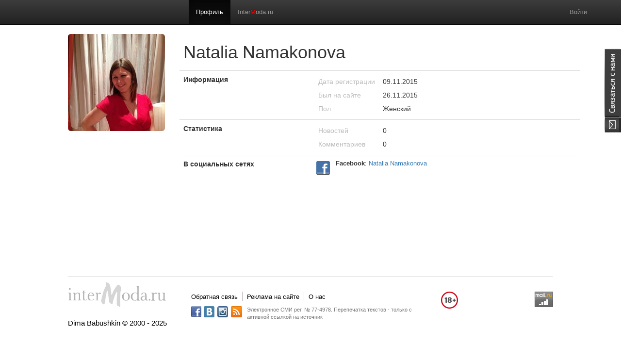

--- FILE ---
content_type: text/html; charset=utf-8
request_url: https://www.intermoda.ru/3159/profile
body_size: 4299
content:
<!DOCTYPE html><html lang="ru"><head><meta charset="utf-8"><meta name="yandex-verification" content="43825a2d250d7166" /><title>Natalia Namakonova | Профайл | Intermoda.Ru - новости мировой индустрии моды и России</title><meta name="viewport" content="width=1280px"><meta name="description" content="Всё что вы хотели узнать о моде, стиле, имидже, одежде">
<meta property="og:title" content=""><meta property="og:description" content=""/><meta property="og:image" content="https://static.intermoda.ru/img/default/a/w200h200/male.png"><link rel="alternate" type="application/rss+xml" title="RSS" href="https://intermoda.ru/rss/blog/user/3159" /><link href="/images/admin/css/5ba3.bootstrap.css" rel="stylesheet"><link href="/images/admin/css/54e2.bootstrap-theme.css" rel="stylesheet"><link href="/images/admin/css/1b81.general.css" rel="stylesheet">
<link rel="stylesheet" href="https://static.intermoda.ru/css/24bc.postadmin.css" /><link rel="stylesheet" href="https://static.intermoda.ru/css/46d3.profile-edit.css" /><script>
(function(i,s,o,g,r,a,m){i['GoogleAnalyticsObject']=r;i[r]=i[r]||function(){
(i[r].q=i[r].q||[]).push(arguments)},i[r].l=1*new Date();a=s.createElement(o),
m=s.getElementsByTagName(o)[0];a.async=1;a.src=g;m.parentNode.insertBefore(a,m)
})(window,document,'script','//www.google-analytics.com/analytics.js','ga');
ga('create', 'UA-51272179-1', 'intermoda.ru');
ga('send', 'pageview');
</script></head><body class="layout">
<div class="right_contact_block">
<a class="us_btn" href="/callback"></a></div><nav class="navbar navbar-fixed-top navbar-inverse moda-navbar"><div class="container">
<div class="navbar-header col-xs-3">
</div><div class="navbar-collapse collapse navbar-responsive-collapse"><ul class="nav navbar-nav">
<li class="active"><a href="/3159/profile">Профиль</a></li>
<li><a href="https://intermoda.ru/">Inter<font color="red">M</font>oda.ru</a></li></ul>
<ul class="nav navbar-nav navbar-right">
<li><a href="#" class="run_popup" data-popup="login">Войти</a></li></ul></div></div></nav>
<div class="container"><div class="row">
<div class="col-md-12">
<div class="row-fluid moda-profile"><div class="col-xs-3 moda-profile-avatar"><img src="https://s1.intermoda.ru/a/w200h200/0e/7190/b71505ef0e0370e03850d50f041bf92f.jpg" class="img-rounded" /></div><div class="col-xs-9"><table class="table" id="moda-profile-table"><tbody><tr><td class="moda-profile-header" colspan="2"><div class="row"><div class="col-xs-8"><h1>Natalia Namakonova</h1></div><div class="col-xs-4">
</div></div></td></tr>
<tr><td class="col-xs-4"><strong>Информация</strong></td><td><table class="table moda-profile-info"><tbody><tr><td class="col-xs-3 moda-profile-title">Дата регистрации</td><td>09.11.2015</td></tr><tr><td class="col-xs-3 moda-profile-title">Был на сайте</td><td>26.11.2015</td></tr>
<tr><td class="col-xs-3 moda-profile-title">Пол</td><td>Женский</td></tr></tbody></table></td></tr><tr><td><strong>Статистика</strong></td><td><table class="table moda-profile-info"><tbody><tr><td class="col-xs-3 moda-profile-title">Новостей</td><td>0</td></tr><tr><td class="col-xs-3 moda-profile-title">Комментариев</td><td>0</td></tr></tbody></table></td></tr><tr><td><strong>В социальных сетях</strong></td><td class="moda-profile-socials">
<div class="moda-social-acounts"><span class="moda-sign-facebook moda-sign-social-acount moda-social-icons moda-acount-pic"><i class="moda-icon-big moda-icon-facebook"></i></span><div class="moda-acount-info"><p><b>Facebook</b>: <a target="_blank" href="https://www.facebook.com/app_scoped_user_id/941101309256968/">Natalia Namakonova</a></p>
</div></div><div class="clearfix"></div></td></tr></tbody></table></div></div></div></div></div>
<div class="moda-footer"><div class="info-sape">
<script type="text/javascript">
<!--
var _acic={dataProvider:10};(function(){var e=document.createElement("script");e.type="text/javascript";e.async=true;e.src="https://www.acint.net/aci.js";var t=document.getElementsByTagName("script")[0];t.parentNode.insertBefore(e,t)})()
//-->
</script><!--181131500928--><div id='ate1_181131500928'></div></div><div class="main_grid"><div class="left"><a class="logo" href="/"></a><div class="info">Dima Babushkin &copy; 2000 - 2025</div></div><div class="center"><div class="sign18"></div><div class="menu">
<ul>
    <li><a href="/callback">Обратная связь</a></li>
    <li><a href="/adv">Реклама на сайте</a></li>
    <li><a href="/about">О нас</a></li>
</ul><div class="clear"></div></div><div class="info"><div class="soc_buttons">
<ul>
 
    <li class="facebook"><a href="http://www.facebook.com/intermodaru" rel="nofollow" target="_blank"></a></li>
   
    <li class="vk"><a href="http://vk.com/babushkindima" rel="nofollow" target="_blank"></a></li>
    <li class="instagram"><a href="http://instagram.com/babushkindima" rel="nofollow" target="_blank"></a></li>
    <li class="rss"><a href="/rss/news"  target="_blank"></a></li>
</ul></div><div class="text">Электронное СМИ рег. № 77-4978. Перепечатка текстов - только с активной ссылкой на источник</div></div><div class="clear"></div></div><div class="right">
<noindex>
<!-- begin of Top100 code -->

<script id="top100Counter" type="text/javascript" src="http://counter.rambler.ru/top100.jcn?188986"></script>
<noscript>
<img src="http://counter.rambler.ru/top100.cnt?188986" alt="" width="1" height="1" border="0" />
</noscript>
<!-- end of Top100 code -->

<!-- Rating@Mail.ru counter -->
<script type="text/javascript">
var _tmr = _tmr || [];
_tmr.push({id: "119777", type: "pageView", start: (new Date()).getTime()});
(function (d, w) {
   var ts = d.createElement("script"); ts.type = "text/javascript"; ts.async = true;
   ts.src = (d.location.protocol == "https:" ? "https:" : "http:") + "//top-fwz1.mail.ru/js/code.js";
   var f = function () {var s = d.getElementsByTagName("script")[0]; s.parentNode.insertBefore(ts, s);};
   if (w.opera == "[object Opera]") { d.addEventListener("DOMContentLoaded", f, false); } else { f(); }
})(document, window);
</script><noscript><div style="position:absolute;left:-10000px;">
<img src="//top-fwz1.mail.ru/counter?id=119777;js=na" style="border:0;" height="1" width="1" alt="Рейтинг@Mail.ru" />
</div></noscript>
<!-- //Rating@Mail.ru counter -->

<!-- Rating@Mail.ru logo -->
<a href="http://top.mail.ru/jump?from=119777">
<img src="//top-fwz1.mail.ru/counter?id=119777;t=280;l=1" 
style="border:0;" height="31" width="38" alt="Рейтинг@Mail.ru" /></a>
<!-- //Rating@Mail.ru logo -->

</noindex></div></div></div><script src="/images/admin/js/6fc1.jquery.min.js"></script><script src="/images/admin/js/ed69.bootstrap.js"></script><script src="/images/admin/js/1565.general.js"></script>
<script src="https://static.intermoda.ru/js/65b9.profile.js"></script><div id="login_popup" class="hidden"><div class="popup_block"><div class="close uns">×</div><h2>Войти как пользователь</h2>
<div id="uLogin" data-ulogin="display=panel;fields=first_name,last_name,photo_big;optional=sex;providers=vkontakte,facebook,google,odnoklassniki,livejournal,mailru,twitter;hidden=other;redirect_uri=;callback=uloginCallback"></div><h2>Войти по логину</h2><p>У вас еще нет логина? <a href="#" class="run_popup" data-popup="reg" onclick="$(this).togglePopup();">Зарегистрируйтесь</a>!</p><form class="auth-form" action="/auth/login/form.json" method="POST" onsubmit="return submitAjaxForm($(this));"><div class="form_block"><div class="control-group"><label>Логин или e-mail</label><input name="login" type="text" value="" /></div><div class="control-group"><label>Пароль <a href="/auth/recovery">Забыли пароль?</a></label><input name="password" type="password" /></div><label class="check_box"><input checked="checked" name="remember" type="checkbox" value="1" />Запомнить меня
</label><input type="hidden" name="no_redirect" value="0" /><input type="hidden" id="back_url_18069dc2928ded121513a843083202b0" name="back_url" value="LzMxNTkvcHJvZmlsZQ==" /><input type="hidden" id="signature_18069dc2928ded121513a843083202b0_18069dc2928ded121513a843083202b0" name="signature_18069dc2928ded121513a843083202b0" value="d98a9e7fd66db78a74331d9c94562233" /><input type="submit" style="display: none;" /></div></form><div class="separator"></div><div class="popup_footer"><div class="left"><p>Регистрируясь, вы соглашаетесь c<br /><a href="/help/view/2">условиями пользовательского соглашения</a></p></div><div class="right"><input class="btn" type="submit" value="Войти" onclick="return submitAjaxForm($('#popup .auth-form'));" /></div><div class="clear"></div></div></div></div><div id="reg_popup" class="hidden"><div class="popup_block"><div class="close uns">×</div><h2>Быстрая регистрация</h2>
<div id="uLoginReg" data-ulogin="display=panel;fields=first_name,last_name,photo_big;optional=sex;providers=vkontakte,facebook,google,odnoklassniki,livejournal,mailru,twitter;hidden=other;redirect_uri=;callback=uloginCallback"></div><h2>Регистрация</h2><p>Уже есть логин? <a href="#" class="run_popup" data-popup="login" onclick="$(this).togglePopup();">Войти</a></p><form class="registration-form" method="POST" action="/registration/form.json" onsubmit="return submitAjaxForm($(this), 'registration');"><div class="form_block" style="margin-left: 0px;"><div class="fl"><div class="control-group"><label for="email">
E-mail:</label><input id="email" name="email" tabindex="1" type="text" value=""></div><div class="control-group"><label for="username">
Логин:</label><input id="username" name="username" tabindex="2" type="text" value=""></div><div class="control-group"><label for="last-name">
ФИО</label><input id="fullname" name="fullname" tabindex="3" type="text" value=""></div></div><div class="fr"><div class="control-group"><label for="password">
Пароль:</label><input id="password" name="password" tabindex="4" type="password"></div><div class="captcha-widget"><div class="control-group"><label for="recaptcha_response_field" class="recaptcha_only_if_image">
Введите слова в поле ниже:</label><div class="controls-wrap"><div id="recaptcha_image" class="recaptcha-image" style="width: 250px; height: 57px;"><img
style="display:block;" class="captcha_image" alt="Captcha" height="57" width="250"
src="/captcha/registration/fc4079ccea68be2c79b1947791833852" loading="lazy"></div></div><input type="text" name="captcha" tabindex="5" autocomplete="off"></div></div></div><input type="hidden" id="signature_a4795022fdee4df6126eece9821a2b92_a4795022fdee4df6126eece9821a2b92" name="signature_a4795022fdee4df6126eece9821a2b92" value="a1e9f9c206092ccaf3cedb9efe4dcbe2" /><input type="hidden" id="back_url_a4795022fdee4df6126eece9821a2b92" name="back_url" value="LzMxNTkvcHJvZmlsZQ==" /><div class="clear"></div></div></form><div class="separator"></div><div class="popup_footer"><div class="left"><p>Регистрируясь, вы соглашаетесь c<br /><a href="/help/view/2">условиями пользовательского соглашения</a></p></div><div class="right"><input class="btn registration-btn" type="submit" value="Зарегистрироваться" onclick="return submitAjaxForm($('#popup .registration-form'), 'registration');" /></div><div class="clear"></div></div></div></div><script src="//ulogin.ru/js/ulogin.js" async="true"></script></body></html>

--- FILE ---
content_type: text/css
request_url: https://www.intermoda.ru/images/admin/css/1b81.general.css
body_size: 1209
content:
.layout {
  padding-top: 60px;
  padding-bottom: 40px;
}
.layout-with-subnav {
  padding-top: 110px;
}
.navbar-brand {
  padding: 15px 15px 15px 30px;
}
.subnav {
  background-color: #EEEEEE;
  background-image: -moz-linear-gradient(center top, #f5f5f5 0%, #eeeeee 100%);
  background-repeat: repeat-x;
  border: 1px solid #E5E5E5;
  border-radius: 4px 4px 4px 4px;
  height: 43px;
  width: 100%;
  z-index: 999;
}
.subnav .nav {
  margin-bottom: 0;
}
.subnav .nav > li > a {
  border-radius: 0 0 0 0;
  margin: 0;
  padding-bottom: 11px;
  padding-top: 11px;
}
.subnav .nav > .active > a,
.subnav .nav > .active > a:hover {
  background-color: #E9E9E9;
  box-shadow: 0 3px 5px rgba(0, 0, 0, 0.05) inset;
  color: #777777;
  padding-left: 15px;
}
.subnav .nav > .active > a .caret,
.subnav .nav > .active > a:hover .caret {
  border-top-color: #777777;
}
.subnav .nav > li:first-child > a,
.subnav .nav > li:first-child > a:hover {
  border-radius: 4px 0 0 4px;
  padding-left: 12px;
}
.subnav .nav > li:last-child > a {
  border-right: 0 none;
}
.subnav .dropdown-menu {
  border-radius: 0 0 4px 4px;
}
.subnav-fixed {
  border-color: #D5D5D5;
  border-radius: 0 0 0 0;
  border-width: 0 0 1px;
  box-shadow: 0 1px 0 #ffffff inset, 0 1px 5px rgba(0, 0, 0, 0.1);
  left: 0;
  position: fixed;
  right: 0;
  top: 50px;
}
.subnav-fixed .nav {
  margin: 0 auto;
  padding: 0 1px;
}
.subnav .nav > li:first-child > a,
.subnav .nav > li:first-child > a:hover {
  border-radius: 0 0 0 0;
}
.subnav .nav-pills > li + li {
  margin-left: 0;
}
.form-signin {
  max-width: 330px;
  padding: 15px;
  margin: 0 auto;
}
.form-signin .form-signin-heading,
.form-signin .checkbox {
  margin-bottom: 10px;
}
.form-signin .checkbox {
  font-weight: normal;
}
.form-signin .form-control {
  position: relative;
  font-size: 16px;
  height: auto;
  padding: 10px;
  -webkit-box-sizing: border-box;
  -moz-box-sizing: border-box;
  box-sizing: border-box;
}
.form-signin .form-control:focus {
  z-index: 2;
}
.form-signin input[type="text"] {
  margin-bottom: -1px;
  border-bottom-left-radius: 0;
  border-bottom-right-radius: 0;
}
.form-signin input[type="password"] {
  margin-bottom: 10px;
  border-top-left-radius: 0;
  border-top-right-radius: 0;
}
.form-actions {
  background-color: #F5F5F5;
  border-top: 1px solid #E5E5E5;
  margin-bottom: 20px;
  margin-top: 20px;
  padding: 19px 20px 20px;
}
.nav-header {
  color: #999999;
  display: block;
  font-size: 12px;
  line-height: 1.42857;
  padding: 3px 15px;
  font-weight: 800;
}
.model-header {
  padding-bottom: 20px;
}
.layout .align-center {
  text-align: center;
}
.layout .align-right {
  text-align: right;
}
.layout .align-left {
  text-align: left;
}
.layout .table-head-centered thead th {
  text-align: center;
}
.layout .monospace {
  font-family: Monaco, Menlo, Consolas, "Courier New", monospace;
  font-size: 12px;
}
.dropdown-submenu {
  position: relative;
}
.dropdown-submenu > .dropdown-menu {
  top: 0;
  left: 100%;
  margin-top: -6px;
  margin-left: -1px;
  -webkit-border-radius: 0 6px 6px 6px;
  -moz-border-radius: 0 6px 6px 6px;
  border-radius: 0 6px 6px 6px;
}
.dropdown-submenu:hover > .dropdown-menu {
  display: block;
}
.dropdown-submenu > a:after {
  display: block;
  content: " ";
  float: right;
  width: 0;
  height: 0;
  border-color: transparent;
  border-style: solid;
  border-width: 5px 0 5px 5px;
  border-left-color: #cccccc;
  margin-top: 5px;
  margin-right: -10px;
}
.dropdown-submenu:hover > a:after {
  border-left-color: #ffffff;
}
.dropdown-submenu.pull-left {
  float: none;
}
.dropdown-submenu.pull-left > .dropdown-menu {
  left: -100%;
  margin-left: 10px;
  -webkit-border-radius: 6px 0 6px 6px;
  -moz-border-radius: 6px 0 6px 6px;
  border-radius: 6px 0 6px 6px;
}
.input-group-content-jsonschema {
  border-top: 1px solid #ccc;
  border-right: 1px solid #ccc;
  border-bottom: 1px solid #ccc;
  border-radius: 0 4px 4px 0;
  padding: 6px 12px;
}
.input-group-content-jsonschema .form-group {
  margin-right: 0;
  margin-left: 0;
}


--- FILE ---
content_type: text/css
request_url: https://static.intermoda.ru/css/24bc.postadmin.css
body_size: 4789
content:
.jcrop-dragbar.ord-e,.jcrop-handle.ord-e,.jcrop-handle.ord-ne,.jcrop-handle.ord-se{margin-right:-4px;right:0}.jcrop-dark .jcrop-handle,.jcrop-light .jcrop-handle{-moz-border-radius:3px;-webkit-border-radius:3px;border-radius:3px}.bootstrap-datetimepicker-widget:after,.bootstrap-datetimepicker-widget:before{content:'';display:inline-block;position:absolute}.cluetip-gallery-photos .cluetip-gallery-photos-title:focus,.moda-preview-photo-title:focus{outline:0;border-color:#66AFE9;box-shadow:0 1px 1px rgba(0,0,0,.075)inset,0 0 8px rgba(102,175,233,.6)}.jcrop-holder{direction:ltr;text-align:left}.jcrop-hline,.jcrop-vline{background-color:#fff;background-image:url(../img/jcrop/jcrop.gif);font-size:0;position:absolute}.jcrop-vline{height:100%;width:1px!important}.jcrop-vline.right{right:0}.jcrop-hline{height:1px!important;width:100%}.jcrop-hline.bottom{bottom:0}.jcrop-tracker{height:100%;width:100%;-webkit-tap-highlight-color:transparent;-webkit-touch-callout:none;-webkit-user-select:none}.jcrop-handle{background-color:#333;border:1px solid #eee;width:7px;height:7px;font-size:1px}.jcrop-handle.ord-n{left:50%;margin-left:-4px;margin-top:-4px;top:0}.jcrop-handle.ord-s{bottom:0;left:50%;margin-bottom:-4px;margin-left:-4px}.jcrop-handle.ord-e{margin-top:-4px;top:50%}.jcrop-handle.ord-w{left:0;margin-left:-4px;margin-top:-4px;top:50%}.jcrop-handle.ord-nw{left:0;margin-left:-4px;margin-top:-4px;top:0}.jcrop-handle.ord-ne{margin-top:-4px;top:0}.jcrop-handle.ord-se{bottom:0;margin-bottom:-4px}.jcrop-handle.ord-sw{bottom:0;left:0;margin-bottom:-4px;margin-left:-4px}.jcrop-dragbar.ord-n,.jcrop-dragbar.ord-s{height:7px;width:100%}.jcrop-dragbar.ord-e,.jcrop-dragbar.ord-w{height:100%;width:7px}.jcrop-dragbar.ord-n{margin-top:-4px}.jcrop-dragbar.ord-s{bottom:0;margin-bottom:-4px}.jcrop-dragbar.ord-w{margin-left:-4px}.jcrop-light .jcrop-hline,.jcrop-light .jcrop-vline{background:#fff;filter:alpha(opacity=70)!important;opacity:.7!important}.jcrop-light .jcrop-handle{background-color:#000;border-color:#fff}.jcrop-dark .jcrop-hline,.jcrop-dark .jcrop-vline{background:#000;filter:alpha(opacity=70)!important;opacity:.7!important}.jcrop-dark .jcrop-handle{background-color:#fff;border-color:#000}.solid-line .jcrop-hline,.solid-line .jcrop-vline{background:#fff}.jcrop-holder img,img.jcrop-preview{max-width:none}/*!
 * Datetimepicker for Bootstrap v3
 * https://github.com/Eonasdan/bootstrap-datetimepicker/
 * Copyright 2012 Stefan Petre
 * Licensed under the Apache License v2.0
 * http://www.apache.org/licenses/LICENSE-2.0
 *
 */.bootstrap-datetimepicker-widget{top:0;left:0;width:250px;padding:4px;margin-top:1px;z-index:99999;border-radius:4px}.bootstrap-datetimepicker-widget .btn{padding:6px}.bootstrap-datetimepicker-widget:before{border-left:7px solid transparent;border-right:7px solid transparent;border-bottom:7px solid #ccc;border-bottom-color:rgba(0,0,0,.2);top:-7px;left:6px}.bootstrap-datetimepicker-widget:after{border-left:6px solid transparent;border-right:6px solid transparent;border-bottom:6px solid #fff;top:-6px;left:7px}.bootstrap-datetimepicker-widget.pull-right:before{left:auto;right:6px}.bootstrap-datetimepicker-widget.pull-right:after{left:auto;right:7px}.bootstrap-datetimepicker-widget>ul{list-style-type:none;margin:0}.bootstrap-datetimepicker-widget .timepicker-hour,.bootstrap-datetimepicker-widget .timepicker-minute,.bootstrap-datetimepicker-widget .timepicker-second{width:100%;font-weight:700;font-size:1.2em}.bootstrap-datetimepicker-widget table[data-hour-format="12"] .separator{width:4px;padding:0;margin:0}.bootstrap-datetimepicker-widget .datepicker>div{display:none}.bootstrap-datetimepicker-widget .picker-switch{text-align:center}.bootstrap-datetimepicker-widget table{width:100%;margin:0}.bootstrap-datetimepicker-widget td,.bootstrap-datetimepicker-widget th{text-align:center;width:20px;height:20px;border-radius:4px}.bootstrap-datetimepicker-widget td.day:hover,.bootstrap-datetimepicker-widget td.hour:hover,.bootstrap-datetimepicker-widget td.minute:hover,.bootstrap-datetimepicker-widget td.second:hover{background:#eee;cursor:pointer}.bootstrap-datetimepicker-widget td.new,.bootstrap-datetimepicker-widget td.old{color:#999}.bootstrap-datetimepicker-widget td.active,.bootstrap-datetimepicker-widget td.active:hover{background-color:#428bca;color:#fff;text-shadow:0 -1px 0 rgba(0,0,0,.25)}.bootstrap-datetimepicker-widget td.disabled,.bootstrap-datetimepicker-widget td.disabled:hover{background:0 0;color:#999;cursor:not-allowed}.bootstrap-datetimepicker-widget td span{display:block;width:47px;height:54px;line-height:54px;float:left;margin:2px;cursor:pointer;border-radius:4px}.bootstrap-datetimepicker-widget td span.disabled,.bootstrap-datetimepicker-widget td span.disabled:hover,.bootstrap-datetimepicker-widget th.disabled,.bootstrap-datetimepicker-widget th.disabled:hover{background:0 0;color:#999;cursor:not-allowed}.bootstrap-datetimepicker-widget td span:hover{background:#eee}.bootstrap-datetimepicker-widget td span.active{background-color:#428bca;color:#fff;text-shadow:0 -1px 0 rgba(0,0,0,.25)}.bootstrap-datetimepicker-widget td span.old{color:#999}.bootstrap-datetimepicker-widget th.switch{width:145px}.bootstrap-datetimepicker-widget th.next,.bootstrap-datetimepicker-widget th.prev{font-size:21px}.bootstrap-datetimepicker-widget thead tr:first-child th{cursor:pointer}.bootstrap-datetimepicker-widget thead tr:first-child th:hover{background:#eee}.input-group.date .input-group-addon span{display:block;cursor:pointer;width:16px;height:16px}.bootstrap-datetimepicker-widget.left-oriented:before{left:auto;right:6px}.bootstrap-datetimepicker-widget.left-oriented:after{left:auto;right:7px}.bootstrap-datetimepicker-widget ul.list-unstyled li.in div.timepicker div.timepicker-picker table.table-condensed tbody>tr>td{padding:0!important}.moda-preview-list .moda-preview-image{padding:5px;float:left;margin:1px}.moda-preview-list .moda-preview-image:first-child{padding-left:0;margin-left:0}.moda-preview-list .moda-preview-wrapper{width:150px;height:150px;float:left;overflow:hidden;text-align:center;position:relative}.moda-preview-list .moda-preview-wrapper img{max-width:150px;max-height:150px;border-radius:6px;vertical-align:middle}.moda-preview-list .moda-preview-helper{display:inline-block;height:100%;vertical-align:middle}.moda-preview-list .moda-preview-add-button{cursor:pointer}.moda-preview-list .moda-preview-show-actions .moda-preview-wrapper .moda-preview-actions{display:block}.moda-preview-list .moda-preview-wrapper .moda-preview-actions{display:none;font-size:11px;left:0;list-style:none;margin:0;padding:0;position:absolute;top:0;width:100%}.moda-preview-list .moda-preview-wrapper .moda-preview-actions .moda-preview-actions-top{margin:0;padding:0;text-align:right}.moda-preview-list .moda-preview-wrapper .moda-preview-actions .moda-preview-actions-top .moda-preview-actions-link{background:rgba(0,0,0,.5);color:#fff;display:inline-block;height:20px;line-height:20px;overflow:hidden;border-radius:2px;text-align:center;padding:0 5px;white-space:nowrap;text-overflow:ellipsis;margin-left:3px;width:48px}.moda-preview-list .moda-preview-wrapper .moda-preview-actions .moda-preview-actions-top .moda-preview-actions-link:first-child{margin-left:0}.moda-preview-list .moda-preview-wrapper .moda-preview-actions .moda-preview-actions-top .moda-preview-actions-link a{color:#fff}.moda-preview-list .moda-preview-wrapper .moda-preview-actions .moda-preview-actions-top .moda-preview-actions-link a.active,.moda-preview-list .moda-preview-wrapper .moda-preview-actions .moda-preview-actions-top .moda-preview-actions-link a:hover{color:#3276B1;text-decoration:none}.moda-preview-list .moda-preview-upload .moda-preview-wrapper{line-height:150px;font-size:30px}.moda-preview-photo-title{background-color:#FFF;background-image:none;border:1px solid #CCC;border-radius:4px;width:302px;height:20px;padding:3px 6px}.moda-preview-list .moda-preview-wrapper .moda-preview-actions .moda-preview-actions-bottom{margin-top:130px;background:rgba(0,0,0,.5);color:#fff;display:inline-block;height:20px;line-height:20px;overflow:hidden;border-radius:2px;text-align:center;padding:0 5px;white-space:nowrap;text-overflow:ellipsis;font-size:11px;left:0;position:absolute;top:0;width:150px}.moda-preview-list .moda-preview-wrapper .moda-preview-photo-image{cursor:pointer}.moda-preview-list .moda-preview-wrapper .moda-preview-actions .moda-preview-actions-bottom.hide{display:none}.cluetip-gallery-photos{width:300px;border:1px solid #CCC;background-color:#fff;border-radius:6px;padding:5px}.cluetip-gallery-photos .cluetip-gallery-photos-wrapper{width:300px;overflow:hidden;text-align:center;position:relative}.cluetip-gallery-photos .cluetip-gallery-photos-wrapper .cluetip-gallery-photos-actions{font-size:11px;left:0;list-style:none;margin:0;padding:0;position:absolute;top:0;width:100%}.cluetip-gallery-photos .cluetip-gallery-photos-wrapper .cluetip-gallery-photos-actions .cluetip-gallery-photos-actions-top{margin:0;color:#fff;display:block;overflow:hidden;border-radius:2px;text-align:left;padding:5px;white-space:nowrap;text-overflow:ellipsis}.cluetip-gallery-photos .cluetip-gallery-photos-wrapper img{max-width:300px;max-height:300px;border-radius:6px}.cluetip-gallery-photos .cluetip-gallery-photos-helper{display:inline-block;height:100%}.cluetip-gallery-photos .cluetip-gallery-photos-title{background-color:#FFF;background-image:none;border:1px solid #CCC;border-radius:4px;width:300px;height:45px;padding:3px 6px;margin:7px 0}.cluetip-gallery-photos a.cluetip-close{color:#FFF;float:right;font-size:21px;font-weight:700;line-height:1;background:rgba(0,0,0,.5);border:0;cursor:pointer;border-radius:5px;height:23px;width:23px;text-align:center}.cluetip-gallery-photos a.cluetip-close.active,.cluetip-gallery-photos a.cluetip-close:hover{color:#3276B1;text-decoration:none}.cluetip-gallery-preview{width:450px;border:1px solid #CCC;background-color:#fff;border-radius:6px;padding:5px}.cluetip-gallery-preview .cluetip-gallery-preview-wrapper{width:450px;overflow:hidden;text-align:center;position:relative}.cluetip-gallery-preview .cluetip-gallery-preview-wrapper .jcrop-holder{display:inline-block}.cluetip-gallery-preview .cluetip-gallery-preview-wrapper .cluetip-gallery-preview-actions{font-size:11px;left:0;list-style:none;margin:0;padding:0;position:absolute;top:0;width:100%}.cluetip-gallery-preview .cluetip-gallery-preview-wrapper .cluetip-gallery-preview-actions .cluetip-gallery-preview-actions-top{margin:0;color:#fff;display:block;overflow:hidden;border-radius:2px;text-align:left;padding:5px;white-space:nowrap;text-overflow:ellipsis}.cluetip-gallery-preview .cluetip-gallery-preview-wrapper img{max-width:450px;max-height:450px;border-radius:6px}.cluetip-gallery-preview .cluetip-gallery-preview-helper{display:inline-block;height:100%}.cluetip-gallery-preview .cluetip-gallery-preview-title{background-color:#FFF;background-image:none;border:1px solid #CCC;border-radius:4px;width:450px;height:45px;padding:3px 6px;margin:7px 0}.cluetip-gallery-preview .cluetip-gallery-preview-title:focus{border-color:#66AFE9;box-shadow:0 1px 1px rgba(0,0,0,.075)inset,0 0 8px rgba(102,175,233,.6);outline:0}.cluetip-gallery-preview a.cluetip-close{color:#FFF;float:right;font-size:21px;font-weight:700;line-height:1;background:rgba(0,0,0,.5);border:0;cursor:pointer;border-radius:5px;height:23px;width:23px;text-align:center}.cluetip-gallery-preview a.cluetip-close.active,.cluetip-gallery-preview a.cluetip-close:hover{color:#3276B1;text-decoration:none}.post-galleries .post-galleries-list li{padding:5px;float:left;margin:1px}.post-galleries .post-galleries-list li.active{background-color:#BFBFBF;border-radius:6px}.post-galleries .post-galleries-list .post-gallery-wrapper img{max-width:150px;max-height:150px;border-radius:6px;vertical-align:middle}.post-galleries .post-galleries-list .post-gallery-wrapper img.post-galleries-view{cursor:pointer}.post-galleries .post-galleries-list .post-gallery-wrapper{width:150px;height:150px;float:left;overflow:hidden;text-align:center;position:relative}.post-galleries .post-galleries-list li.post-gallery-hidedown .post-gallery-wrapper .post-gallery-actions .post-gallery-actions-top .post-gallery-actions-link{color:#46ADFF}.post-galleries .post-galleries-list .post-gallery-helper{display:inline-block;height:100%;vertical-align:middle}.post-galleries .post-galleries-list .post-gallery-wrapper .post-gallery-actions{font-size:11px;left:0;list-style:none;margin:0;padding:0;position:absolute;top:0;width:100%}.post-galleries .post-galleries-list .post-gallery-wrapper .post-gallery-actions .post-gallery-actions-top{margin:0;padding:0}.post-galleries .post-galleries-list .post-gallery-wrapper .post-gallery-actions .post-gallery-actions-top .post-gallery-actions-link{background:rgba(0,0,0,.5);color:#fff;display:block;height:20px;line-height:20px;overflow:hidden;border-radius:2px;text-align:left;padding:0 5px;white-space:nowrap;text-overflow:ellipsis}.gallery-photos{max-height:400px;overflow-y:scroll}.gallery-photos .gallery-photos-list li{padding:5px;float:left;margin:1px}.gallery-photos .gallery-photos-list li.active{background-color:#BFBFBF;border-radius:6px}.gallery-photos .gallery-photos-list li.control-block{width:322px;height:150px}.gallery-photos .gallery-photos-list li.control-block .btn-group{margin-top:5px}.gallery-photos .gallery-photos-list li.control-block .btn-group .gallery-photos-aurigma,.gallery-photos .gallery-photos-list li.control-block .btn-group button{width:156px}.gallery-photos .gallery-photos-list .gallery-photos-wrapper{width:150px;height:150px;float:left;overflow:hidden;text-align:center;position:relative}.gallery-photos .gallery-photos-list .gallery-photos-wrapper img{max-width:150px;max-height:150px;border-radius:6px;vertical-align:middle}.gallery-photos .gallery-photos-list .gallery-photos-add{cursor:pointer}.gallery-photos .gallery-photos-list .gallery-photos-helper{display:inline-block;height:100%;vertical-align:middle}.gallery-photos .gallery-photos-list .gallery-photos-upload .gallery-photos-wrapper{line-height:150px;font-size:30px}.gallery-photos .gallery-photos-list .gallery-photos-wrapper .gallery-photos-actions{font-size:11px;left:0;list-style:none;margin:0;padding:0;position:absolute;top:0;width:100%}.gallery-photos .gallery-photos-list .gallery-photos-wrapper .gallery-photos-actions .gallery-photos-actions-top{margin:0;padding:0}.gallery-photos .gallery-photos-list .gallery-photos-wrapper .gallery-photos-actions .gallery-photos-actions-top .gallery-photos-actions-link{background:rgba(0,0,0,.5);color:#fff;display:inline-block;height:20px;line-height:20px;overflow:hidden;border-radius:2px;text-align:center;padding:0 5px;white-space:nowrap;text-overflow:ellipsis;width:48px;margin-left:3px}.gallery-photos .gallery-photos-list .gallery-photos-wrapper .gallery-photos-actions .gallery-photos-actions-top .gallery-photos-actions-link:first-child{margin-left:0}.gallery-photos .gallery-photos-list .gallery-photos-wrapper .gallery-photos-actions .gallery-photos-actions-top .gallery-photos-actions-link a{display:block;color:#fff;text-decoration:none}.gallery-photos .gallery-photos-list .gallery-photos-wrapper .gallery-photos-actions-bottom{margin-top:130px;background:rgba(0,0,0,.5);color:#fff;display:inline-block;height:20px;line-height:20px;overflow:hidden;border-radius:2px;text-align:center;padding:0 5px;white-space:nowrap;text-overflow:ellipsis;font-size:11px;left:0;position:absolute;top:0;width:140px}.gallery-photos .gallery-photos-list .gallery-photos-wrapper .gallery-photos-actions-bottom.hide,.moda-moderation-log .form-control-static .message{display:none}.gallery-photos .gallery-photos-list .gallery-photos-wrapper .gallery-photos-actions .gallery-photos-actions-top .gallery-photos-actions-link a.active,.gallery-photos .gallery-photos-list .gallery-photos-wrapper .gallery-photos-actions .gallery-photos-actions-top .gallery-photos-actions-link a:hover{color:#3276B1;text-decoration:none}.moda-update-source .btn-group{margin-left:5px}.moda-update-source .btn-group:first-child{margin-left:0}.moda-moderation-log .form-control-static dl{margin-bottom:0}.moda-moderation-log .form-control-static .log,.moda-moderation-log .form-control-static.empty .message{display:block}.moda-label-error,.moda-moderation-log .form-control-static.empty .log,.moda-news-deleted-panel.hide{display:none}.moda-filter-row #post-filter-form,.moda-filter-row .pagination{margin:0 0 15px}.moda-label-error.moda-label-show{display:inline}#group-text .pull-right{padding-top:5px}#group-actions button.btn,#group-subject .form-control-static .label{margin-right:5px}.moda-edit-social-network-holder img,.moda-profile .moda-profile-socials a{margin-right:4px}.moda-post-status #moda-label-is_hidden,.moda-post-status .moda-moderation-approve,.moda-post-status .moda-moderation-approve_blog,.moda-post-status .moda-moderation-create,.moda-post-status .moda-moderation-delete,.moda-post-status .moda-moderation-delete_hard,.moda-post-status .moda-moderation-on_moderation,.moda-post-status .moda-moderation-postpone,.moda-post-status .moda-moderation-preview,.moda-post-status .moda-moderation-save,.moda-post-status .moda-moderation-save_draft{display:none}.moda-post-status-5 #moda-label-is_hidden,.moda-post-type-post.moda-post-status-1 .moda-moderation-delete,.moda-post-type-post.moda-post-status-1 .moda-moderation-on_moderation,.moda-post-type-post.moda-post-status-1 .moda-moderation-preview,.moda-post-type-post.moda-post-status-1 .moda-moderation-save_draft,.moda-post-type-post.moda-post-status-2 .moda-moderation-delete,.moda-post-type-post.moda-post-status-2 .moda-moderation-on_moderation,.moda-post-type-post.moda-post-status-2 .moda-moderation-preview,.moda-post-type-post.moda-post-status-2 .moda-moderation-save_draft,.moda-post-type-post.moda-post-status-3 .moda-moderation-delete,.moda-post-type-post.moda-post-status-3 .moda-moderation-preview,.moda-post-type-post.moda-post-status-3 .moda-moderation-save,.moda-post-type-post.moda-post-status-4 .moda-moderation-delete_hard,.moda-post-type-post.moda-post-status-5 .moda-moderation-delete,.moda-post-type-post.moda-post-status-5 .moda-moderation-preview,.moda-post-type-post.moda-post-status-5 .moda-moderation-save,.moda-post-type-quote.moda-post-status-1 .moda-moderation-approve,.moda-post-type-quote.moda-post-status-1 .moda-moderation-approve_blog,.moda-post-type-quote.moda-post-status-1 .moda-moderation-delete,.moda-post-type-quote.moda-post-status-1 .moda-moderation-preview,.moda-post-type-quote.moda-post-status-4 .moda-moderation-delete_hard,.moda-post-type-quote.moda-post-status-5 .moda-moderation-delete,.moda-post-type-quote.moda-post-status-5 .moda-moderation-preview,.moda-post-type-quote.moda-post-status-5 .moda-moderation-save,.moda-post-type-quote_virgin.moda-post-status-1 .moda-moderation-create,.moda-post-type-quote_virgin.moda-post-status-1 .moda-moderation-delete,.moda-post-type-quote_virgin.moda-post-status-1 .moda-moderation-preview,.moda-post-type-quote_virgin.moda-post-status-1 .moda-moderation-save_draft,.moda-post-type-quote_virgin.moda-post-status-2 .moda-moderation-approve,.moda-post-type-quote_virgin.moda-post-status-2 .moda-moderation-delete,.moda-post-type-quote_virgin.moda-post-status-2 .moda-moderation-preview,.moda-post-type-quote_virgin.moda-post-status-2 .moda-moderation-save_draft,.moda-post-type-quote_virgin.moda-post-status-4 .moda-moderation-delete_hard,.moda-post-type-quote_virgin.moda-post-status-5 .moda-moderation-delete,.moda-post-type-quote_virgin.moda-post-status-5 .moda-moderation-preview,.moda-post-type-quote_virgin.moda-post-status-5 .moda-moderation-save{display:inline-block}.moda-profile #moda-profile-table .moda-profile-header{border-top:0}.moda-profile #moda-profile-table .moda-profile-info{margin-bottom:0}.moda-profile #moda-profile-table .moda-profile-info td{border-top:0;padding:4px}.moda-profile #moda-profile-table .moda-profile-info .moda-profile-title{color:#BBB}.moda-profile .moda-profile-avatar{text-align:right;margin-top:10px}.moda-profile-edit h3{margin-bottom:20px}.moda-navbar ul{font-size:13px}.moda-navbar .moda-nav-profile{text-align:right;padding:6px}.moda-navbar .moda-nav-profile .moda-nav-profile-links{text-align:right}.moda-navbar .moda-nav-profile a{color:#999}.moda-navbar .moda-nav-profile a:hover{color:#fff;text-decoration:none}.moda-navbar .moda-nav-profile .moda-nav-profile-name{overflow:hidden;white-space:nowrap;text-overflow:ellipsis;display:inline-block;max-width:115px}.moda-navbar a.navbar-brand{font-weight:700;color:#fff;padding-right:0;font-size:20px;max-width:250px;overflow:hidden;white-space:nowrap;text-overflow:ellipsis}.moda-navbar a.navbar-brand.moda-navbar-brand-small{font-size:13px}.moda-navbar a.navbar-brand:hover{color:#999}.moda-navbar .container{min-width:1170px}.moda-navbar .navbar-nav li:first-child{margin-left:34px}.moda-red-title{color:red!important}html{position:relative;min-height:100%}body{margin-bottom:170px}.moda-footer .clear{clear:both;height:0;overflow:hidden}.moda-footer{height:170px;position:absolute;width:100%;bottom:0}.moda-footer ul{list-style:none;margin-bottom:0;padding-left:0}.moda-footer .main_grid{border-top:1px solid #c2c2c2;padding-top:30px;margin:0 auto;width:1000px}.moda-footer .left{float:left}.moda-footer .center{float:left;margin-left:50px;padding-right:50px;position:relative}.moda-footer .right{float:right}.moda-footer .left .logo{display:block;background:url(../img/logo_gray.png);width:202px;height:52px;margin-top:-20px}.moda-footer .left .info{color:#000;font-size:15px;margin-top:22px}.moda-footer .center .menu{width:500px}.moda-footer .center .menu li{float:left;margin-left:9px;border-left:1px solid #bab3b3;padding-left:9px}.moda-footer .center .menu li:first-child{margin-left:0;border-left:0;padding-left:0}.moda-footer .center .menu li a{color:#000;font-size:13px}.moda-footer .center .info{margin-top:10px}.moda-footer .center .info .soc_buttons{float:left}.moda-footer .center .info .text{float:left;width:360px;color:#747474;margin-left:10px;font-size:11px}.moda-footer .center .sign18{position:absolute;background:url(../img/18.png);width:35px;height:35px;top:0;right:0}.moda-footer .info-sape{margin:0 auto;width:1000px;max-width:1000px;font-size:11px;padding:10px 0;text-align:center}.moda-footer .info-sape a{margin-right:5px;color:#5b7eaf;cursor:pointer;text-decoration:underline}.moda-footer .info-sape a:hover{text-decoration:none}.moda-footer .right .title{color:#747474}.moda-footer .right .logo{background:url(../img/dev_logo.png);width:99px;height:49px;float:right}.moda-footer .soc_buttons{height:23px}.moda-footer .soc_buttons li{float:left;margin-left:5px}.moda-footer .soc_buttons li:first-child{margin-left:0}.moda-footer .soc_buttons li a{display:block;height:23px;background:url(../img/soc_sprite_7.png)}.moda-footer .soc_buttons li.lj a{width:24px;background-position:0 0}.moda-footer .soc_buttons li.twitter a{width:22px;background-position:-31px 0}.moda-footer .soc_buttons li.facebook a{width:21px;background-position:-60px 0}.moda-footer .soc_buttons li.youtube a{width:23px;background-position:-87px 0}.moda-footer .soc_buttons li.rss a{width:23px;background-position:-114px 0}.moda-footer .soc_buttons li.vk a{width:23px;background-position:-143px 0}.moda-footer .soc_buttons li.instagram a{width:23px;background-position:-171px 0}.moda-footer .icon{display:inline-block;background:url(../img/icon_sprite.png)no-repeat;height:9px;margin-right:3px}.moda-footer .icon.exit{width:10px;background-position:0 0}.moda-footer .icon.enter{width:12px;background-position:0 -249px;height:11px;margin-bottom:-1px}.moda-footer .icon.mail{width:13px;background-position:0 -11px}.moda-footer .icon.g_exit{width:12px;height:11px;background-position:0 -22px}.moda-footer .icon.vk{width:16px;height:16px;background-position:0 -36px}.moda-footer .icon.lj{width:16px;height:16px;background-position:0 -56px}.moda-footer .icon.facebook{width:16px;height:16px;background-position:1px -76px}.moda-footer .icon.twitter{width:16px;height:16px;background-position:0 -96px}.moda-footer .icon.eye{width:16px;height:11px;background-position:0 -139px}.moda-footer .icon.comment{width:14px;height:12px;background-position:0 -156px}.moda-footer .icon.video{width:11px;height:12px;background-position:0 -174px}.moda-footer .icon.clock{width:11px;height:11px;background-position:0 -192px}.moda-footer .icon.blue_flag{width:13px;height:11px;background-position:0 -210px}.moda-footer .icon.pink_star{width:10px;height:10px;background-position:0 -226px}.moda-footer .icon.add{width:13px;height:13px;background-position:0 -279px;margin-bottom:-3px}.moda-footer .icon.calendar{width:17px;height:15px;background-position:1px -299px;margin-bottom:-3px}.icon.cancel,.moda-footer .icon.delete{width:10px;height:10px;background-position:0 -320px}.moda-footer .icon.plus{width:10px;height:10px;background-position:0 -338px;margin-bottom:-1px}.moda-footer .icon.folder{width:16px;height:14px;background-position:0 -353px;margin-bottom:-3px}.moda-footer .icon.pen{width:11px;height:11px;background-position:0 -370px}.moda-footer .icon.date{width:10px;height:9px;background-position:0 -387px}.moda-footer .icon.arch{width:11px;height:10px;background-position:0 -400px}.moda-footer .icon.dislike{width:16px;height:16px;background-position:0 -416px}.moda-footer .icon.print{width:16px;height:16px;background-position:0 -435px}.moda-footer .icon.blue_plus{width:10px;height:10px;background-position:0 -454px}.moda-footer .icon.delete_s{width:10px;height:10px;background-position:0 -466px}.moda-footer .icon.delete_s:hover{width:10px;height:10px;background-position:0 -478px}.moda-footer .icon.sub{width:11px;height:10px;background-position:0 -492px}.moda-footer .icon.white_arrow{width:7px;height:10px;background-position:0 -506px}.moda-footer .icon.arrow{width:11px;height:6px;background-position:0 -521px}.moda-mainlink-sidebar-info{padding:10px 0;display:inline-block;font-size:11px}.moda-mainlink-sidebar-info a{margin-right:5px;color:#5b7eaf;cursor:pointer;text-decoration:underline}.moda-mainlink-sidebar-info a:hover{text-decoration:none}.moda-mainlink-info{font-size:11px}.moda-mainlink-info a{margin-right:5px;color:#5b7eaf;cursor:pointer;text-decoration:underline}.moda-mainlink-info a:hover{text-decoration:none}

--- FILE ---
content_type: text/css
request_url: https://static.intermoda.ru/css/46d3.profile-edit.css
body_size: 2861
content:
.moda-socials{padding-left:0}.moda-btn{background:#F2F2F2;border-radius:3px;color:#333;cursor:pointer;display:inline-block;font-size:15px;font-weight:700;line-height:20px;padding:9px 14px 10px;text-align:center;vertical-align:middle;margin-right:5px;margin-bottom:5px}.moda-btn-social-login{padding:9px 0 9px 38px;position:relative;width:185px}.moda-btn-vkontakte,.moda-sign-vkontakte{background-color:#42749D;background-image:-moz-linear-gradient(center top,#4678A1,#3B6E98);background-repeat:repeat-x;box-shadow:0 -1px 0 #424242 inset}.moda-btn-twitter,.moda-sign-twitter{background-color:#2ECDF7;background-image:-moz-linear-gradient(center top,#36D5FF,#23C2EC);background-repeat:repeat-x;box-shadow:0 -1px 0 #087492 inset}.moda-btn-mailru,.moda-sign-mailru{background-color:#346CA3;background-image:-moz-linear-gradient(center top,#477AAC,#175696);background-repeat:repeat-x;box-shadow:0 -1px 0 #424242 inset}.moda-btn-odnoklassniki,.moda-sign-odnoklassniki{background-color:#F58624;background-image:-moz-linear-gradient(center top,#FD8E2D,#E97917);background-repeat:repeat-x;box-shadow:0 -1px 0 #949494 inset}.moda-btn-livejournal,.moda-sign-livejournal{background-color:#223A73;background-image:-moz-linear-gradient(center top,#28417B,#183067);background-repeat:repeat-x;box-shadow:0 -1px 0 #424242 inset}.moda-btn-facebook,.moda-sign-facebook{background-color:#4573A7;background-image:-moz-linear-gradient(center top,#4C78AB,#3B6BA0);background-repeat:repeat-x;box-shadow:0 -1px 0 #424242 inset}.moda-btn-facebook,.moda-btn-facebook:hover,.moda-btn-livejournal,.moda-btn-livejournal:hover,.moda-btn-mailru,.moda-btn-mailru:hover,.moda-btn-odnoklassniki,.moda-btn-odnoklassniki:hover,.moda-btn-twitter,.moda-btn-twitter:hover,.moda-btn-vkontakte,.moda-btn-vkontakte:hover{-moz-border-bottom-colors:none;-moz-border-left-colors:none;-moz-border-right-colors:none;-moz-border-top-colors:none;border-color:transparent -moz-use-text-color -moz-use-text-color;border-image:none;border-right:medium none;border-style:solid none none;border-width:1px medium medium;color:#FFF;text-shadow:0 1px 0 rgba(0,0,0,.32);text-decoration:none}.moda-icon-big{background-image:url(../img/icons-32.png);background-position:32px 32px;height:32px;width:32px;background-repeat:no-repeat;display:inline-block;vertical-align:text-top}.moda-icon-big.moda-icon-login{left:7px;position:absolute;top:7px}.moda-icon-big.moda-icon-facebook{background-position:0 0}.moda-icon-big.moda-icon-vkontakte{background-position:-26px 0}.moda-icon-big.moda-icon-twitter{background-position:-64px 0}.moda-icon-big.moda-icon-mailru{background-position:-96px 0}.moda-icon-big.moda-icon-odnoklassniki{background-position:-64px -32px}.moda-icon-big.moda-icon-livejournal{background-position:-128px 0}.moda-icon-big.moda-icon-login.moda-icon-vkontakte{top:10px}.moda-icon-big.moda-icon-login.moda-icon-twitter{top:11px}.moda-icon-big.moda-icon-login.moda-icon-mailru{left:8px;top:9px}.moda-icon-big.moda-icon-login.moda-icon-facebook{left:6px;top:8px}.moda-btn-social-login b{background:rgba(0,0,0,.1);border-color:rgba(255,255,255,.2);border-right:1px solid rgba(255,255,255,.2);height:100%;left:35px;position:absolute;top:0;width:1px}.moda-btn-facebook b,.moda-btn-facebook:hover b,.moda-btn-livejournal b,.moda-btn-livejournal:hover b,.moda-btn-mailru b,.moda-btn-mailru:hover b,.moda-btn-odnoklassniki b,.moda-btn-odnoklassniki:hover b,.moda-btn-twitter b,.moda-btn-twitter:hover b,.moda-btn-vkontakte b,.moda-btn-vkontakte:hover b{left:36px}.moda-btn-vkontakte b{background-color:rgba(13,45,94,.2)}.moda-btn-twitter b{background-color:rgba(12,89,161,.2)}.moda-btn-mailru b{background-color:rgba(30,51,107,.2)}.moda-btn-odnoklassniki b{background-color:rgba(215,120,25,.2)}.moda-btn-livejournal b{background-color:rgba(30,51,107,.2)}.moda-btn-facebook b{background-color:rgba(13,45,99,.2)}.moda-sign-social-acount{border:1px solid #FFF;border-radius:3px;display:block;padding:10px;position:relative}.moda-sign-social-acount.moda-social-icons{border:none;border-radius:3px;display:inline-block;height:28px;padding:0;text-align:center;vertical-align:middle;width:28px}.moda-sign-social-acount.moda-social-icons .moda-icon-big{margin-left:1px;margin-top:3px}.moda-sign-social-acount.moda-social-icons .moda-icon-twitter{margin-left:3px;margin-top:4px}.moda-sign-social-acount.moda-social-icons .moda-icon-vkontakte{margin-left:2px;margin-top:5px}.moda-sign-social-acount.moda-social-icons .moda-icon-livejournal{margin-left:0}.moda-sign-social-acount.moda-social-icons .moda-icon-mailru{margin-left:2px}.moda-social-acounts .moda-acount-pic{float:left;margin-top:4px;margin-bottom:5px}.moda-social-acounts .moda-acount-info{margin-left:40px}.moda-social-acounts p{font-size:13px;line-height:18px;margin:0}.moda-social-acounts .moda-actions{font-size:11px;font-weight:400;line-height:11px}.moda-form .moda-blog-url_id{width:auto;display:inline}.moda-profile-edit .moda-profile-edit-actions{margin-top:8px}.moda-profile-edit .moda-profile-edit-actions button{margin-top:5px;width:200px}.moda-profile-edit .moda-profile-avatar-image-holder{width:200px;height:200px;float:right;overflow:hidden;text-align:center}.moda-profile-edit .moda-avatar-wrapper{width:200px;height:200px;float:left;overflow:hidden;text-align:center;position:relative;line-height:200px;font-size:30px}.cluetip-avatar-edit{width:450px;border:1px solid #CCC;background-color:#fff;border-radius:6px;padding:5px}.cluetip-avatar-edit .cluetip-avatar-edit-wrapper{width:450px;overflow:hidden;text-align:center;position:relative}.cluetip-avatar-edit .cluetip-avatar-edit-wrapper .jcrop-holder{display:inline-block}.cluetip-avatar-edit .cluetip-avatar-edit-wrapper .cluetip-avatar-edit-actions{font-size:11px;left:0;list-style:none;margin:0;padding:0;position:absolute;top:0;width:100%}.cluetip-avatar-edit .cluetip-avatar-edit-wrapper .cluetip-avatar-edit-actions .cluetip-avatar-edit-actions-top{margin:0;color:#fff;display:block;overflow:hidden;border-radius:2px;text-align:left;padding:5px;white-space:nowrap;text-overflow:ellipsis}.cluetip-avatar-edit .cluetip-avatar-edit-wrapper img{max-width:450px;max-height:450px;border-radius:6px}.cluetip-avatar-edit .cluetip-avatar-edit-helper{display:inline-block;height:100%}.cluetip-avatar-edit .cluetip-avatar-edit-title{background-color:#FFF;background-image:none;border:1px solid #CCC;border-radius:4px;width:450px;height:45px;padding:3px 6px;margin:7px 0}.cluetip-avatar-edit .cluetip-avatar-edit-title:focus{border-color:#66AFE9;box-shadow:0 1px 1px rgba(0,0,0,.075)inset,0 0 8px rgba(102,175,233,.6);outline:0}.cluetip-avatar-edit a.cluetip-close{color:#FFF;float:right;font-size:21px;font-weight:700;line-height:1;background:rgba(0,0,0,.5);border:0;cursor:pointer;border-radius:5px;height:23px;width:23px;text-align:center}.cluetip-avatar-edit a.cluetip-close.active,.cluetip-avatar-edit a.cluetip-close:hover{color:#3276B1;text-decoration:none}.cluetip-avatar-edit .pull-right{margin-top:5px}.right_contact_block{display:block;position:fixed;right:0;top:100px;width:35px;z-index:100}.right_contact_block .us_btn{display:block;width:35px;height:174px;background:url(../img/right_btn.png)0 -206px no-repeat;margin-bottom:20px}.right_contact_block .author_btn{display:block;width:35px;height:202px;background:url(../img/right_btn.png)no-repeat;margin-bottom:20px}#opaco,#popup{background-color:#fff}#opaco{left:0;-ms-filter:"progid:DXImageTransform.Microsoft.Alpha(Opacity=70)";filter:alpha(opacity=70);moz-opacity:0;-khtml-opacity:0;opacity:0;position:absolute;top:0;width:100%;z-index:1040}#popup{position:fixed;left:50%;top:50%;z-index:1050;margin-top:40px;-webkit-box-shadow:0 7px 21px rgba(0,0,0,.3);-moz-box-shadow:0 7px 21px rgba(0,0,0,.3);box-shadow:0 7px 21px rgba(0,0,0,.3)}.popup_block{padding:20px 50px;position:relative;width:700px}.popup_block .close{position:absolute;display:block;right:5px;top:5px;padding:10px;font-size:20px;font-weight:700;color:#000;text-shadow:0 1px 0 #fff;opacity:.2;filter:alpha(opacity=20);z-index:2;cursor:pointer;background:0 0;border:0;font-family:"Helvetica Neue",Helvetica,Arial,sans-serif}.popup_block .close:hover{color:#000;text-decoration:none;cursor:pointer;opacity:.4;filter:alpha(opacity=40)}.popup_block h2{font-size:18px;padding:15px 0;margin:0}.popup_block #uLogin{padding:25px 0;margin-bottom:20px;border-bottom:1px solid #ccc}.popup_block a{color:#2a9ff7;text-decoration:none}.popup_block a:hover{text-decoration:underline}.popup_block .form_block{padding:20px 0;margin-left:22%;margin-top:20px}.popup_block .control-group{position:relative;margin-bottom:13px}.popup_block input[type=text]:focus,.popup_block input[type=password]:focus,.popup_block textarea:focus{border-color:#999;outline:0}.popup_block input[type=text],.popup_block input[type=password],.popup_block textarea{-webkit-box-shadow:inset 0 1px 2px rgba(0,0,0,.2);-moz-box-shadow:inset 0 1px 2px rgba(0,0,0,.2);box-shadow:inset 0 1px 2px rgba(0,0,0,.2);display:inline-block;width:268px;padding:8px;font-size:13px;line-height:18px;color:#424242;background-color:#f2f2f2;border:1px solid #c1c1c1;-webkit-border-radius:0;-moz-border-radius:0;border-radius:0}.popup_block label{display:block;margin-bottom:5px;font-size:11px;line-height:20px;color:#888;font-weight:400}.popup_block .check_box{min-height:18px;padding-left:18px;font-size:13px;color:#333}.popup_block input[type=checkbox]{float:left;margin:3px 0 3px -18px}.popup_block .separator{background:#CCC;height:1px;margin:15px -50px}.popup_block .fl{float:left!important}.popup_block .fr{float:right!important}.popup_block .clear{clear:both;height:0;overflow:hidden}.popup_block p{margin:0}.popup_footer .left{float:left;color:#929292;font-size:11px;line-height:15px}.popup_footer .right{float:right}.recaptcha-image{width:268px!important;height:64px!important;margin-bottom:8px;font-size:11px;line-height:15px;text-align:center}.recaptcha-image img{width:268px;height:62px;border:1px solid #c1c1c1}.recaptcha-widget .controls{position:absolute;left:100%;top:0;margin-left:6px}.popup_block .btn{display:inline-block;padding:9px 14px 10px;font-size:15px;font-weight:700;margin-bottom:0;line-height:20px;color:#fff;text-align:center;vertical-align:middle;cursor:pointer;border:1px solid #cacaca;border-radius:3px;text-shadow:0 1px 0 rgba(0,0,0,.32);box-shadow:0 1px 0 rgba(255,255,255,.15)inset,0 1px 1px rgba(0,0,0,.075);background-color:#5CB85C;background-image:-moz-linear-gradient(top,#5cb85c,#419641);background-image:-ms-linear-gradient(top,#5CB85C,#419641);background-image:-webkit-gradient(linear,0 0,0 100%,from(#5CB85C),to(#419641));background-image:-webkit-linear-gradient(top,#5CB85C,#419641);background-image:-o-linear-gradient(top,#5CB85C,#419641);background-image:linear-gradient(top,#5CB85C,#419641);background-repeat:repeat-x;filter:progid:DXImageTransform.Microsoft.gradient(startColorstr='#5CB85C', endColorstr='#419641', GradientType=0)}.popup_block .btn:hover{background-color:#419641;border-color:#3E8F3E;box-shadow:0 3px 5px rgba(0,0,0,.125)inset}

--- FILE ---
content_type: application/javascript
request_url: https://static.intermoda.ru/js/65b9.profile.js
body_size: 6213
content:
$(function(){function a(a,b){$('<div class="form__error">').text(b).insertAfter(a)}$("body").on("submit",".moda-form",function(){function a(a){for(var b=2-(""+a).length,c="",d=0;b>d;d++)c+="0";return c+a}var b=$(this);return $.ajax(b.attr("action"),{beforeSend:function(){b.find('button[type="submit"]').addClass("disabled")},dataType:"json",data:b.serialize(),type:"POST",success:function(c){if(b.find(".moda-label-error").removeClass("moda-label-show"),b.find(".moda-label-success").hide(),c.result&&(c.result.errors&&$.each(c.result.errors,function(a,c){$("#error-"+b.data("prefix")+"-"+a).text(c.message).addClass("moda-label-show")}),c.result.success)){var d=new Date;if(b.find(".moda-label-success").text("Успешно сохранено в "+d.getFullYear()+"-"+a(d.getMonth()+1)+"-"+a(d.getDate())+" "+a(d.getHours())+":"+a(d.getMinutes())+":"+a(d.getSeconds())).show(),b.data("moda-form-success")){var e=b.data("moda-form-success");e(c)}}return b.find('button[type="submit"]').removeClass("disabled"),!1},error:function(){b.find('button[type="submit"]').removeClass("disabled")}}),!1}),$("#moda-form-blog-create").data("moda-form-success",function(){var a=$("#moda-form-blog-create");a.hide();var b=$("#moda-message-blog-create");b.show()});var b=$("#profile-dob");b.length&&b.datetimepicker({language:"ru",pickTime:!1}),$(".moda-profile-edit").on("click","#moda-profile-edit-avatar-delete",function(){var a=$(this);return $.ajax(a.data("url"),{dataType:"jsonp",type:"POST",success:function(b){return a.data("url",!1).hide(),$("#moda-profile-avatar img").attr("src",b.result.src).removeClass("moda-profile-avatar-image"),!1}}),!1});var c=$(".moda-profile-edit #moda-profile-edit-avatar-upload");if(c.length){var d=new plupload.Uploader({runtimes:"html5,flash",browse_button:c.attr("id"),container:"moda-profile-avatar",max_file_size:"20mb",url:c.data("url"),flash_swf_url:moda.config.image_path+moda.config.plupload.flashUrl,multi_selection:!1,init:{FilesAdded:function(a){a.files.length>1&&a.splice(0,1),$.each(a.files,function(a,b){var c=$('<div id="moda-avatar-upload-'+b.id+'" class="moda-avatar-upload"><div class="moda-avatar-wrapper"><div class="size">0%</div></div></div>');$(".moda-profile-edit .moda-profile-avatar-image-holder").html(c)}),a.start()},UploadProgress:function(a,b){$("#moda-avatar-upload-"+b.id+" .size").html(b.percent+"%")},FileUploaded:function(a,b,c){var d=$.parseJSON(c.response);d.error?alert(d.error.message):($("#moda-avatar-upload-"+b.id).parents(".moda-profile-avatar-image-holder").html($('<img src="'+d.result.src+'" class="img-rounded moda-profile-avatar-image" tooltip-url="/profile/edit/popup" />')),$("#moda-profile-edit-avatar-delete").data("url",d.result.deleteUrl).show())}}});d.init()}$(".moda-profile-avatar").on("click",".moda-profile-avatar-image",function(){var a=$(this);if(a.data("cluetip"))return!1;var b;return a.data("cluetip",!0),a.cluetip({ajaxCache:!1,cluetipClass:"avatar-edit",width:"462",attribute:"tooltip-url",showTitle:!1,activation:"click",onShow:function(a,c){var d,e,f=c.find(".cluetip-avatar-edit-wrapper img"),g=y1=0,h=f.data("main"),i=1;if(h.user_crop)g=h.user_crop.offset.x,y1=h.user_crop.offset.y,d=h.user_crop.width+g,e=h.user_crop.height+y1;else if(h.original.height>=h.original.width)d=h.original.width,e=parseInt(h.original.width/i);else{var j=parseInt(h.original.width/i),k=h.original.width;if(j>h.original.height)for(k;k>0&&(j=parseInt(k/i),!(j<=h.original.height));k--);d=k,e=j}f.data("imgAreaSelect-init")||(f.data("imgAreaSelect-init",!0),f.Jcrop({aspectRatio:1,setSelect:[g,y1,d,e],trueSize:[h.original.width,h.original.height],onSelect:function(a){var b=h;b.user_crop||(b.user_crop={offset:{}}),b.user_crop.width=a.w,b.user_crop.height=a.h,b.user_crop.offset.x=a.x,b.user_crop.offset.y=a.y;var c={x1:a.x,y1:a.y,x2:a.x2,y2:a.y2,width:a.w,height:a.h};f.data("selection",c),f.data("main",b)}},function(){b=this}))},onHide:function(a,c){var d=c.find(".cluetip-avatar-edit-wrapper img");d.data("imgAreaSelect-init")&&b.destroy()}}),a.trigger("showCluetip"),!1}),$("body").on("click","#cluetip .cluetip-close",function(){return $(document).trigger("hideCluetip"),!1}),$("body").on("click","#cluetip .cluetip-avatar-edit-title-update",function(){var a=$(this),b=a.parents("div.cluetip-avatar-edit-body").find(".cluetip-avatar-edit-wrapper img");b.data("selection")&&$.ajax(b.data("cropUrl"),{dataType:"json",data:b.data("selection"),type:"POST",success:function(a){return $("#moda-profile-avatar img").attr("src",a.result.src),$(document).trigger("hideCluetip"),!1}})}),$.fn.alignCenter=function(){var a=-$(this).width()/2+"px",b=-$(this).height()/2+"px";return $(this).css({"margin-left":a,"margin-top":b})},$.fn.togglePopup=function(){if($("#popup").length||$("body").append('<div id="popup" class="hidden"></div>'),$("#opaco").length||$("body").append('<div id="opaco" class="hidden"></div>'),$("#popup").hasClass("hidden")){$("#opaco").height($(document).height()).toggleClass("hidden").fadeTo("slow",.7).click(function(){$(this).togglePopup()});var a=$("#popup"),b="uLogin"+(Math.floor(1e4*Math.random())+1);a.html($(this).html()).alignCenter().toggleClass("hidden"),a.find("[data-ulogin]").removeAttr("data-ulogin-inited").attr("id",b),uLogin.customInit(b)}else $("#opaco").toggleClass("hidden").removeAttr("style").unbind("click"),$("#popup").toggleClass("hidden")},$(document).on("click",".run_popup",function(){var a=$(this).data("popup");return $("#"+a+"_popup").togglePopup(),!1}),$(document).on("click",".close",function(){return $(this).togglePopup(),!1}),$(".delete").on("click",function(){return $(this).parent().remove(),!1}),window.submitAjaxForm=function(b,c){return b.find(".form__error").remove(),$.ajax(b[0].action,{dataType:"json",data:b.serialize(),type:"POST",success:function(d){if(!d.result.valid){for(field in d.result.errors)a(b.find("input[name="+field+"]"),d.result.errors[field].message);return c&&refreshCaptcha(b,c),!1}return window.location=d.result.go,!1}}),!1},window.refreshCaptcha=function(a,b){a.find(".captcha_image")[0].src="/captcha/"+b+"/"+Math.random().toString(36).substring(10),a.find("input[name=captcha]").val("")},window.uloginCallback=function(a){$.ajax("/auth/ulogin.json",{dataType:"json",data:{token:a},type:"POST",success:function(a){return a.error?!1:(window.location=a.result.go,!1)}})}});

--- FILE ---
content_type: text/plain
request_url: https://www.google-analytics.com/j/collect?v=1&_v=j102&a=1054850049&t=pageview&_s=1&dl=https%3A%2F%2Fwww.intermoda.ru%2F3159%2Fprofile&ul=en-us%40posix&dt=Natalia%20Namakonova%20%7C%20%D0%9F%D1%80%D0%BE%D1%84%D0%B0%D0%B9%D0%BB%20%7C%20Intermoda.Ru%20-%20%D0%BD%D0%BE%D0%B2%D0%BE%D1%81%D1%82%D0%B8%20%D0%BC%D0%B8%D1%80%D0%BE%D0%B2%D0%BE%D0%B9%20%D0%B8%D0%BD%D0%B4%D1%83%D1%81%D1%82%D1%80%D0%B8%D0%B8%20%D0%BC%D0%BE%D0%B4%D1%8B%20%D0%B8%20%D0%A0%D0%BE%D1%81%D1%81%D0%B8%D0%B8&sr=1280x720&vp=1280x720&_u=IEBAAAABAAAAACAAI~&jid=131831973&gjid=1206919421&cid=1572715979.1763337352&tid=UA-51272179-1&_gid=1672039483.1763337352&_r=1&_slc=1&z=72012460
body_size: -449
content:
2,cG-8TK5YYK4T2

--- FILE ---
content_type: application/javascript
request_url: https://www.intermoda.ru/images/admin/js/1565.general.js
body_size: 758
content:
(function($) {
    var re = /([^&=]+)=?([^&]*)/g;
    var decode = function(str) {
        return decodeURIComponent(str.replace(/\+/g, ' '));
    };
    $.parseParams = function(query) {
        var params = {}, e;
        if (query) {
            if (query.substr(0, 1) == '?') {
                query = query.substr(1);
            }

            e = re.exec(query);
            while (e) {
                var k = decode(e[1]);
                var v = decode(e[2]);
                if (params[k] !== undefined) {
                    if (!$.isArray(params[k])) {
                        params[k] = [params[k]];
                    }
                    params[k].push(v);
                } else {
                    params[k] = v;
                }

                e = re.exec(query);
            }
        }
        return params;
    };
})(jQuery);
